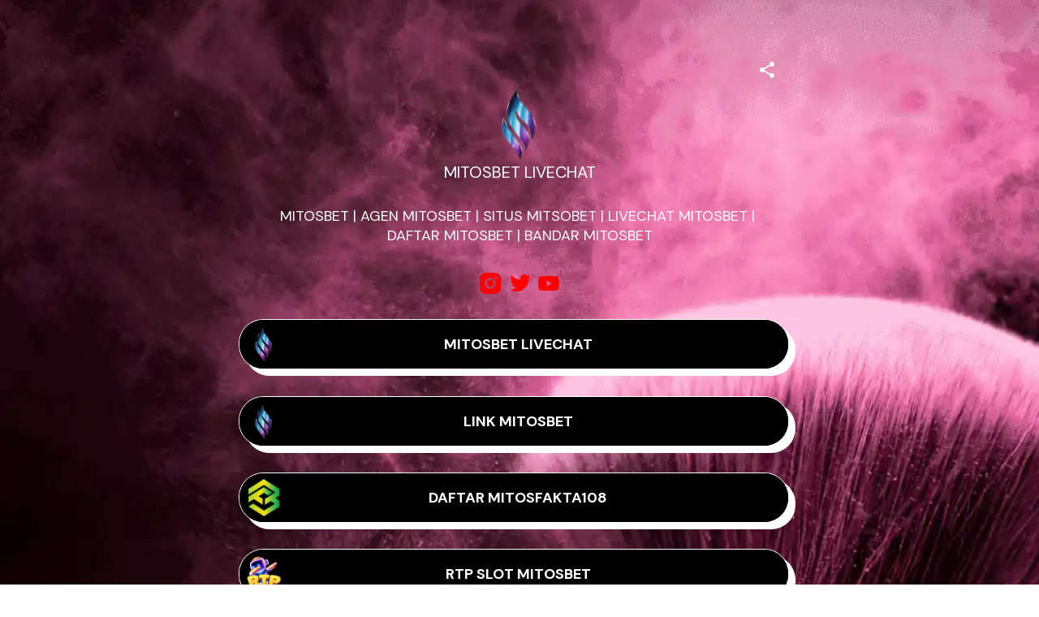

--- FILE ---
content_type: application/javascript; charset=UTF-8
request_url: https://mez.ink/_next/static/chunks/70695.054da88927a31140.js
body_size: 218
content:
"use strict";(self.webpackChunk_N_E=self.webpackChunk_N_E||[]).push([[70695],{70695:(c,e,p)=>{p.r(e),p.d(e,{default:()=>l}),p(14232);var r=p(18153);let l=function(c){var e=c.color,p=c.preview;return(0,r.Y)("svg",{version:"1.1",id:"Layer_1",width:p?"20px":"36px",height:p?"20px":"36px",xmlns:"http://www.w3.org/2000/svg",xmlnsXlink:"http://www.w3.org/1999/xlink",x:"0px",y:"0px",viewBox:"0 0 36 36",xmlSpace:"preserve",children:(0,r.Y)("path",{fill:void 0===e?"black":e,d:"M6,25.6c2.3,1.5,5,2.3,7.8,2.4c2.8,0.1,5.5-0.6,7.9-2c2.4-1.4,4.4-3.4,5.7-5.8c1.3-2.4,2-5.2,1.9-7.9c1.1-0.8,2-1.7,2.7-2.8 c-1,0.4-2,0.7-3.1,0.8c1.1-0.7,2-1.7,2.4-2.9c-1,0.6-2.2,1.1-3.4,1.3c-0.8-0.9-1.9-1.4-3-1.6c-1.2-0.2-2.3,0-3.4,0.6 c-1,0.6-1.9,1.4-2.3,2.5c-0.5,1.1-0.6,2.3-0.3,3.4c-2.1-0.1-4.2-0.6-6.1-1.6C10.9,11,9.2,9.6,7.9,8C7.2,9.1,7,10.5,7.3,11.8 c0.3,1.3,1.1,2.5,2.2,3.2c-0.8,0-1.6-0.3-2.4-0.7c0,1.2,0.4,2.4,1.2,3.4c0.8,1,1.9,1.6,3.1,1.9c-0.8,0.2-1.6,0.2-2.4,0.1 c0.3,1.1,1,2,1.9,2.6c0.9,0.7,2,1,3.1,1c-1.1,0.9-2.4,1.5-3.8,1.9C8.9,25.7,7.4,25.8,6,25.6z"})})}}}]);